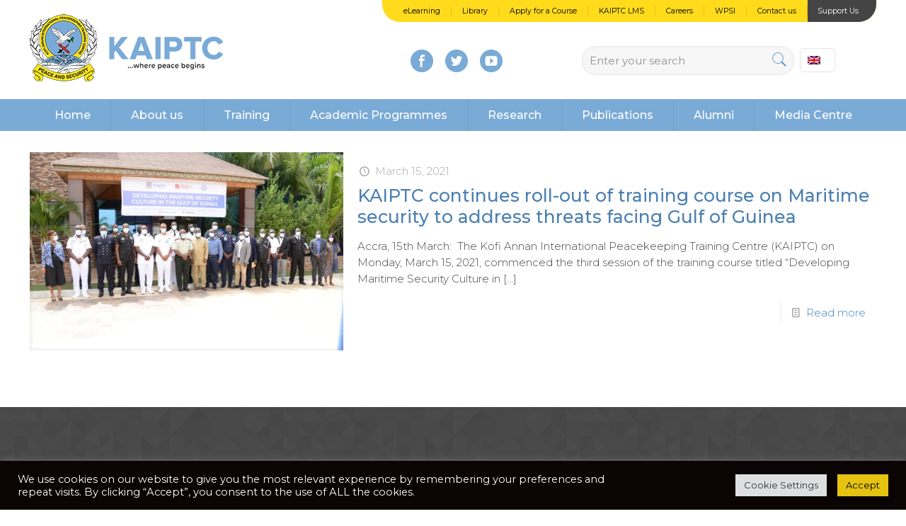

--- FILE ---
content_type: text/html; charset=utf-8
request_url: https://www.google.com/recaptcha/api2/anchor?ar=1&k=6LckFA4rAAAAAGzyZdNeLZu3midi28QCUtQ8jJdj&co=aHR0cHM6Ly93d3cua2FpcHRjLm9yZzo0NDM.&hl=en&v=PoyoqOPhxBO7pBk68S4YbpHZ&theme=light&size=normal&anchor-ms=20000&execute-ms=30000&cb=a0p40p597wis
body_size: 49496
content:
<!DOCTYPE HTML><html dir="ltr" lang="en"><head><meta http-equiv="Content-Type" content="text/html; charset=UTF-8">
<meta http-equiv="X-UA-Compatible" content="IE=edge">
<title>reCAPTCHA</title>
<style type="text/css">
/* cyrillic-ext */
@font-face {
  font-family: 'Roboto';
  font-style: normal;
  font-weight: 400;
  font-stretch: 100%;
  src: url(//fonts.gstatic.com/s/roboto/v48/KFO7CnqEu92Fr1ME7kSn66aGLdTylUAMa3GUBHMdazTgWw.woff2) format('woff2');
  unicode-range: U+0460-052F, U+1C80-1C8A, U+20B4, U+2DE0-2DFF, U+A640-A69F, U+FE2E-FE2F;
}
/* cyrillic */
@font-face {
  font-family: 'Roboto';
  font-style: normal;
  font-weight: 400;
  font-stretch: 100%;
  src: url(//fonts.gstatic.com/s/roboto/v48/KFO7CnqEu92Fr1ME7kSn66aGLdTylUAMa3iUBHMdazTgWw.woff2) format('woff2');
  unicode-range: U+0301, U+0400-045F, U+0490-0491, U+04B0-04B1, U+2116;
}
/* greek-ext */
@font-face {
  font-family: 'Roboto';
  font-style: normal;
  font-weight: 400;
  font-stretch: 100%;
  src: url(//fonts.gstatic.com/s/roboto/v48/KFO7CnqEu92Fr1ME7kSn66aGLdTylUAMa3CUBHMdazTgWw.woff2) format('woff2');
  unicode-range: U+1F00-1FFF;
}
/* greek */
@font-face {
  font-family: 'Roboto';
  font-style: normal;
  font-weight: 400;
  font-stretch: 100%;
  src: url(//fonts.gstatic.com/s/roboto/v48/KFO7CnqEu92Fr1ME7kSn66aGLdTylUAMa3-UBHMdazTgWw.woff2) format('woff2');
  unicode-range: U+0370-0377, U+037A-037F, U+0384-038A, U+038C, U+038E-03A1, U+03A3-03FF;
}
/* math */
@font-face {
  font-family: 'Roboto';
  font-style: normal;
  font-weight: 400;
  font-stretch: 100%;
  src: url(//fonts.gstatic.com/s/roboto/v48/KFO7CnqEu92Fr1ME7kSn66aGLdTylUAMawCUBHMdazTgWw.woff2) format('woff2');
  unicode-range: U+0302-0303, U+0305, U+0307-0308, U+0310, U+0312, U+0315, U+031A, U+0326-0327, U+032C, U+032F-0330, U+0332-0333, U+0338, U+033A, U+0346, U+034D, U+0391-03A1, U+03A3-03A9, U+03B1-03C9, U+03D1, U+03D5-03D6, U+03F0-03F1, U+03F4-03F5, U+2016-2017, U+2034-2038, U+203C, U+2040, U+2043, U+2047, U+2050, U+2057, U+205F, U+2070-2071, U+2074-208E, U+2090-209C, U+20D0-20DC, U+20E1, U+20E5-20EF, U+2100-2112, U+2114-2115, U+2117-2121, U+2123-214F, U+2190, U+2192, U+2194-21AE, U+21B0-21E5, U+21F1-21F2, U+21F4-2211, U+2213-2214, U+2216-22FF, U+2308-230B, U+2310, U+2319, U+231C-2321, U+2336-237A, U+237C, U+2395, U+239B-23B7, U+23D0, U+23DC-23E1, U+2474-2475, U+25AF, U+25B3, U+25B7, U+25BD, U+25C1, U+25CA, U+25CC, U+25FB, U+266D-266F, U+27C0-27FF, U+2900-2AFF, U+2B0E-2B11, U+2B30-2B4C, U+2BFE, U+3030, U+FF5B, U+FF5D, U+1D400-1D7FF, U+1EE00-1EEFF;
}
/* symbols */
@font-face {
  font-family: 'Roboto';
  font-style: normal;
  font-weight: 400;
  font-stretch: 100%;
  src: url(//fonts.gstatic.com/s/roboto/v48/KFO7CnqEu92Fr1ME7kSn66aGLdTylUAMaxKUBHMdazTgWw.woff2) format('woff2');
  unicode-range: U+0001-000C, U+000E-001F, U+007F-009F, U+20DD-20E0, U+20E2-20E4, U+2150-218F, U+2190, U+2192, U+2194-2199, U+21AF, U+21E6-21F0, U+21F3, U+2218-2219, U+2299, U+22C4-22C6, U+2300-243F, U+2440-244A, U+2460-24FF, U+25A0-27BF, U+2800-28FF, U+2921-2922, U+2981, U+29BF, U+29EB, U+2B00-2BFF, U+4DC0-4DFF, U+FFF9-FFFB, U+10140-1018E, U+10190-1019C, U+101A0, U+101D0-101FD, U+102E0-102FB, U+10E60-10E7E, U+1D2C0-1D2D3, U+1D2E0-1D37F, U+1F000-1F0FF, U+1F100-1F1AD, U+1F1E6-1F1FF, U+1F30D-1F30F, U+1F315, U+1F31C, U+1F31E, U+1F320-1F32C, U+1F336, U+1F378, U+1F37D, U+1F382, U+1F393-1F39F, U+1F3A7-1F3A8, U+1F3AC-1F3AF, U+1F3C2, U+1F3C4-1F3C6, U+1F3CA-1F3CE, U+1F3D4-1F3E0, U+1F3ED, U+1F3F1-1F3F3, U+1F3F5-1F3F7, U+1F408, U+1F415, U+1F41F, U+1F426, U+1F43F, U+1F441-1F442, U+1F444, U+1F446-1F449, U+1F44C-1F44E, U+1F453, U+1F46A, U+1F47D, U+1F4A3, U+1F4B0, U+1F4B3, U+1F4B9, U+1F4BB, U+1F4BF, U+1F4C8-1F4CB, U+1F4D6, U+1F4DA, U+1F4DF, U+1F4E3-1F4E6, U+1F4EA-1F4ED, U+1F4F7, U+1F4F9-1F4FB, U+1F4FD-1F4FE, U+1F503, U+1F507-1F50B, U+1F50D, U+1F512-1F513, U+1F53E-1F54A, U+1F54F-1F5FA, U+1F610, U+1F650-1F67F, U+1F687, U+1F68D, U+1F691, U+1F694, U+1F698, U+1F6AD, U+1F6B2, U+1F6B9-1F6BA, U+1F6BC, U+1F6C6-1F6CF, U+1F6D3-1F6D7, U+1F6E0-1F6EA, U+1F6F0-1F6F3, U+1F6F7-1F6FC, U+1F700-1F7FF, U+1F800-1F80B, U+1F810-1F847, U+1F850-1F859, U+1F860-1F887, U+1F890-1F8AD, U+1F8B0-1F8BB, U+1F8C0-1F8C1, U+1F900-1F90B, U+1F93B, U+1F946, U+1F984, U+1F996, U+1F9E9, U+1FA00-1FA6F, U+1FA70-1FA7C, U+1FA80-1FA89, U+1FA8F-1FAC6, U+1FACE-1FADC, U+1FADF-1FAE9, U+1FAF0-1FAF8, U+1FB00-1FBFF;
}
/* vietnamese */
@font-face {
  font-family: 'Roboto';
  font-style: normal;
  font-weight: 400;
  font-stretch: 100%;
  src: url(//fonts.gstatic.com/s/roboto/v48/KFO7CnqEu92Fr1ME7kSn66aGLdTylUAMa3OUBHMdazTgWw.woff2) format('woff2');
  unicode-range: U+0102-0103, U+0110-0111, U+0128-0129, U+0168-0169, U+01A0-01A1, U+01AF-01B0, U+0300-0301, U+0303-0304, U+0308-0309, U+0323, U+0329, U+1EA0-1EF9, U+20AB;
}
/* latin-ext */
@font-face {
  font-family: 'Roboto';
  font-style: normal;
  font-weight: 400;
  font-stretch: 100%;
  src: url(//fonts.gstatic.com/s/roboto/v48/KFO7CnqEu92Fr1ME7kSn66aGLdTylUAMa3KUBHMdazTgWw.woff2) format('woff2');
  unicode-range: U+0100-02BA, U+02BD-02C5, U+02C7-02CC, U+02CE-02D7, U+02DD-02FF, U+0304, U+0308, U+0329, U+1D00-1DBF, U+1E00-1E9F, U+1EF2-1EFF, U+2020, U+20A0-20AB, U+20AD-20C0, U+2113, U+2C60-2C7F, U+A720-A7FF;
}
/* latin */
@font-face {
  font-family: 'Roboto';
  font-style: normal;
  font-weight: 400;
  font-stretch: 100%;
  src: url(//fonts.gstatic.com/s/roboto/v48/KFO7CnqEu92Fr1ME7kSn66aGLdTylUAMa3yUBHMdazQ.woff2) format('woff2');
  unicode-range: U+0000-00FF, U+0131, U+0152-0153, U+02BB-02BC, U+02C6, U+02DA, U+02DC, U+0304, U+0308, U+0329, U+2000-206F, U+20AC, U+2122, U+2191, U+2193, U+2212, U+2215, U+FEFF, U+FFFD;
}
/* cyrillic-ext */
@font-face {
  font-family: 'Roboto';
  font-style: normal;
  font-weight: 500;
  font-stretch: 100%;
  src: url(//fonts.gstatic.com/s/roboto/v48/KFO7CnqEu92Fr1ME7kSn66aGLdTylUAMa3GUBHMdazTgWw.woff2) format('woff2');
  unicode-range: U+0460-052F, U+1C80-1C8A, U+20B4, U+2DE0-2DFF, U+A640-A69F, U+FE2E-FE2F;
}
/* cyrillic */
@font-face {
  font-family: 'Roboto';
  font-style: normal;
  font-weight: 500;
  font-stretch: 100%;
  src: url(//fonts.gstatic.com/s/roboto/v48/KFO7CnqEu92Fr1ME7kSn66aGLdTylUAMa3iUBHMdazTgWw.woff2) format('woff2');
  unicode-range: U+0301, U+0400-045F, U+0490-0491, U+04B0-04B1, U+2116;
}
/* greek-ext */
@font-face {
  font-family: 'Roboto';
  font-style: normal;
  font-weight: 500;
  font-stretch: 100%;
  src: url(//fonts.gstatic.com/s/roboto/v48/KFO7CnqEu92Fr1ME7kSn66aGLdTylUAMa3CUBHMdazTgWw.woff2) format('woff2');
  unicode-range: U+1F00-1FFF;
}
/* greek */
@font-face {
  font-family: 'Roboto';
  font-style: normal;
  font-weight: 500;
  font-stretch: 100%;
  src: url(//fonts.gstatic.com/s/roboto/v48/KFO7CnqEu92Fr1ME7kSn66aGLdTylUAMa3-UBHMdazTgWw.woff2) format('woff2');
  unicode-range: U+0370-0377, U+037A-037F, U+0384-038A, U+038C, U+038E-03A1, U+03A3-03FF;
}
/* math */
@font-face {
  font-family: 'Roboto';
  font-style: normal;
  font-weight: 500;
  font-stretch: 100%;
  src: url(//fonts.gstatic.com/s/roboto/v48/KFO7CnqEu92Fr1ME7kSn66aGLdTylUAMawCUBHMdazTgWw.woff2) format('woff2');
  unicode-range: U+0302-0303, U+0305, U+0307-0308, U+0310, U+0312, U+0315, U+031A, U+0326-0327, U+032C, U+032F-0330, U+0332-0333, U+0338, U+033A, U+0346, U+034D, U+0391-03A1, U+03A3-03A9, U+03B1-03C9, U+03D1, U+03D5-03D6, U+03F0-03F1, U+03F4-03F5, U+2016-2017, U+2034-2038, U+203C, U+2040, U+2043, U+2047, U+2050, U+2057, U+205F, U+2070-2071, U+2074-208E, U+2090-209C, U+20D0-20DC, U+20E1, U+20E5-20EF, U+2100-2112, U+2114-2115, U+2117-2121, U+2123-214F, U+2190, U+2192, U+2194-21AE, U+21B0-21E5, U+21F1-21F2, U+21F4-2211, U+2213-2214, U+2216-22FF, U+2308-230B, U+2310, U+2319, U+231C-2321, U+2336-237A, U+237C, U+2395, U+239B-23B7, U+23D0, U+23DC-23E1, U+2474-2475, U+25AF, U+25B3, U+25B7, U+25BD, U+25C1, U+25CA, U+25CC, U+25FB, U+266D-266F, U+27C0-27FF, U+2900-2AFF, U+2B0E-2B11, U+2B30-2B4C, U+2BFE, U+3030, U+FF5B, U+FF5D, U+1D400-1D7FF, U+1EE00-1EEFF;
}
/* symbols */
@font-face {
  font-family: 'Roboto';
  font-style: normal;
  font-weight: 500;
  font-stretch: 100%;
  src: url(//fonts.gstatic.com/s/roboto/v48/KFO7CnqEu92Fr1ME7kSn66aGLdTylUAMaxKUBHMdazTgWw.woff2) format('woff2');
  unicode-range: U+0001-000C, U+000E-001F, U+007F-009F, U+20DD-20E0, U+20E2-20E4, U+2150-218F, U+2190, U+2192, U+2194-2199, U+21AF, U+21E6-21F0, U+21F3, U+2218-2219, U+2299, U+22C4-22C6, U+2300-243F, U+2440-244A, U+2460-24FF, U+25A0-27BF, U+2800-28FF, U+2921-2922, U+2981, U+29BF, U+29EB, U+2B00-2BFF, U+4DC0-4DFF, U+FFF9-FFFB, U+10140-1018E, U+10190-1019C, U+101A0, U+101D0-101FD, U+102E0-102FB, U+10E60-10E7E, U+1D2C0-1D2D3, U+1D2E0-1D37F, U+1F000-1F0FF, U+1F100-1F1AD, U+1F1E6-1F1FF, U+1F30D-1F30F, U+1F315, U+1F31C, U+1F31E, U+1F320-1F32C, U+1F336, U+1F378, U+1F37D, U+1F382, U+1F393-1F39F, U+1F3A7-1F3A8, U+1F3AC-1F3AF, U+1F3C2, U+1F3C4-1F3C6, U+1F3CA-1F3CE, U+1F3D4-1F3E0, U+1F3ED, U+1F3F1-1F3F3, U+1F3F5-1F3F7, U+1F408, U+1F415, U+1F41F, U+1F426, U+1F43F, U+1F441-1F442, U+1F444, U+1F446-1F449, U+1F44C-1F44E, U+1F453, U+1F46A, U+1F47D, U+1F4A3, U+1F4B0, U+1F4B3, U+1F4B9, U+1F4BB, U+1F4BF, U+1F4C8-1F4CB, U+1F4D6, U+1F4DA, U+1F4DF, U+1F4E3-1F4E6, U+1F4EA-1F4ED, U+1F4F7, U+1F4F9-1F4FB, U+1F4FD-1F4FE, U+1F503, U+1F507-1F50B, U+1F50D, U+1F512-1F513, U+1F53E-1F54A, U+1F54F-1F5FA, U+1F610, U+1F650-1F67F, U+1F687, U+1F68D, U+1F691, U+1F694, U+1F698, U+1F6AD, U+1F6B2, U+1F6B9-1F6BA, U+1F6BC, U+1F6C6-1F6CF, U+1F6D3-1F6D7, U+1F6E0-1F6EA, U+1F6F0-1F6F3, U+1F6F7-1F6FC, U+1F700-1F7FF, U+1F800-1F80B, U+1F810-1F847, U+1F850-1F859, U+1F860-1F887, U+1F890-1F8AD, U+1F8B0-1F8BB, U+1F8C0-1F8C1, U+1F900-1F90B, U+1F93B, U+1F946, U+1F984, U+1F996, U+1F9E9, U+1FA00-1FA6F, U+1FA70-1FA7C, U+1FA80-1FA89, U+1FA8F-1FAC6, U+1FACE-1FADC, U+1FADF-1FAE9, U+1FAF0-1FAF8, U+1FB00-1FBFF;
}
/* vietnamese */
@font-face {
  font-family: 'Roboto';
  font-style: normal;
  font-weight: 500;
  font-stretch: 100%;
  src: url(//fonts.gstatic.com/s/roboto/v48/KFO7CnqEu92Fr1ME7kSn66aGLdTylUAMa3OUBHMdazTgWw.woff2) format('woff2');
  unicode-range: U+0102-0103, U+0110-0111, U+0128-0129, U+0168-0169, U+01A0-01A1, U+01AF-01B0, U+0300-0301, U+0303-0304, U+0308-0309, U+0323, U+0329, U+1EA0-1EF9, U+20AB;
}
/* latin-ext */
@font-face {
  font-family: 'Roboto';
  font-style: normal;
  font-weight: 500;
  font-stretch: 100%;
  src: url(//fonts.gstatic.com/s/roboto/v48/KFO7CnqEu92Fr1ME7kSn66aGLdTylUAMa3KUBHMdazTgWw.woff2) format('woff2');
  unicode-range: U+0100-02BA, U+02BD-02C5, U+02C7-02CC, U+02CE-02D7, U+02DD-02FF, U+0304, U+0308, U+0329, U+1D00-1DBF, U+1E00-1E9F, U+1EF2-1EFF, U+2020, U+20A0-20AB, U+20AD-20C0, U+2113, U+2C60-2C7F, U+A720-A7FF;
}
/* latin */
@font-face {
  font-family: 'Roboto';
  font-style: normal;
  font-weight: 500;
  font-stretch: 100%;
  src: url(//fonts.gstatic.com/s/roboto/v48/KFO7CnqEu92Fr1ME7kSn66aGLdTylUAMa3yUBHMdazQ.woff2) format('woff2');
  unicode-range: U+0000-00FF, U+0131, U+0152-0153, U+02BB-02BC, U+02C6, U+02DA, U+02DC, U+0304, U+0308, U+0329, U+2000-206F, U+20AC, U+2122, U+2191, U+2193, U+2212, U+2215, U+FEFF, U+FFFD;
}
/* cyrillic-ext */
@font-face {
  font-family: 'Roboto';
  font-style: normal;
  font-weight: 900;
  font-stretch: 100%;
  src: url(//fonts.gstatic.com/s/roboto/v48/KFO7CnqEu92Fr1ME7kSn66aGLdTylUAMa3GUBHMdazTgWw.woff2) format('woff2');
  unicode-range: U+0460-052F, U+1C80-1C8A, U+20B4, U+2DE0-2DFF, U+A640-A69F, U+FE2E-FE2F;
}
/* cyrillic */
@font-face {
  font-family: 'Roboto';
  font-style: normal;
  font-weight: 900;
  font-stretch: 100%;
  src: url(//fonts.gstatic.com/s/roboto/v48/KFO7CnqEu92Fr1ME7kSn66aGLdTylUAMa3iUBHMdazTgWw.woff2) format('woff2');
  unicode-range: U+0301, U+0400-045F, U+0490-0491, U+04B0-04B1, U+2116;
}
/* greek-ext */
@font-face {
  font-family: 'Roboto';
  font-style: normal;
  font-weight: 900;
  font-stretch: 100%;
  src: url(//fonts.gstatic.com/s/roboto/v48/KFO7CnqEu92Fr1ME7kSn66aGLdTylUAMa3CUBHMdazTgWw.woff2) format('woff2');
  unicode-range: U+1F00-1FFF;
}
/* greek */
@font-face {
  font-family: 'Roboto';
  font-style: normal;
  font-weight: 900;
  font-stretch: 100%;
  src: url(//fonts.gstatic.com/s/roboto/v48/KFO7CnqEu92Fr1ME7kSn66aGLdTylUAMa3-UBHMdazTgWw.woff2) format('woff2');
  unicode-range: U+0370-0377, U+037A-037F, U+0384-038A, U+038C, U+038E-03A1, U+03A3-03FF;
}
/* math */
@font-face {
  font-family: 'Roboto';
  font-style: normal;
  font-weight: 900;
  font-stretch: 100%;
  src: url(//fonts.gstatic.com/s/roboto/v48/KFO7CnqEu92Fr1ME7kSn66aGLdTylUAMawCUBHMdazTgWw.woff2) format('woff2');
  unicode-range: U+0302-0303, U+0305, U+0307-0308, U+0310, U+0312, U+0315, U+031A, U+0326-0327, U+032C, U+032F-0330, U+0332-0333, U+0338, U+033A, U+0346, U+034D, U+0391-03A1, U+03A3-03A9, U+03B1-03C9, U+03D1, U+03D5-03D6, U+03F0-03F1, U+03F4-03F5, U+2016-2017, U+2034-2038, U+203C, U+2040, U+2043, U+2047, U+2050, U+2057, U+205F, U+2070-2071, U+2074-208E, U+2090-209C, U+20D0-20DC, U+20E1, U+20E5-20EF, U+2100-2112, U+2114-2115, U+2117-2121, U+2123-214F, U+2190, U+2192, U+2194-21AE, U+21B0-21E5, U+21F1-21F2, U+21F4-2211, U+2213-2214, U+2216-22FF, U+2308-230B, U+2310, U+2319, U+231C-2321, U+2336-237A, U+237C, U+2395, U+239B-23B7, U+23D0, U+23DC-23E1, U+2474-2475, U+25AF, U+25B3, U+25B7, U+25BD, U+25C1, U+25CA, U+25CC, U+25FB, U+266D-266F, U+27C0-27FF, U+2900-2AFF, U+2B0E-2B11, U+2B30-2B4C, U+2BFE, U+3030, U+FF5B, U+FF5D, U+1D400-1D7FF, U+1EE00-1EEFF;
}
/* symbols */
@font-face {
  font-family: 'Roboto';
  font-style: normal;
  font-weight: 900;
  font-stretch: 100%;
  src: url(//fonts.gstatic.com/s/roboto/v48/KFO7CnqEu92Fr1ME7kSn66aGLdTylUAMaxKUBHMdazTgWw.woff2) format('woff2');
  unicode-range: U+0001-000C, U+000E-001F, U+007F-009F, U+20DD-20E0, U+20E2-20E4, U+2150-218F, U+2190, U+2192, U+2194-2199, U+21AF, U+21E6-21F0, U+21F3, U+2218-2219, U+2299, U+22C4-22C6, U+2300-243F, U+2440-244A, U+2460-24FF, U+25A0-27BF, U+2800-28FF, U+2921-2922, U+2981, U+29BF, U+29EB, U+2B00-2BFF, U+4DC0-4DFF, U+FFF9-FFFB, U+10140-1018E, U+10190-1019C, U+101A0, U+101D0-101FD, U+102E0-102FB, U+10E60-10E7E, U+1D2C0-1D2D3, U+1D2E0-1D37F, U+1F000-1F0FF, U+1F100-1F1AD, U+1F1E6-1F1FF, U+1F30D-1F30F, U+1F315, U+1F31C, U+1F31E, U+1F320-1F32C, U+1F336, U+1F378, U+1F37D, U+1F382, U+1F393-1F39F, U+1F3A7-1F3A8, U+1F3AC-1F3AF, U+1F3C2, U+1F3C4-1F3C6, U+1F3CA-1F3CE, U+1F3D4-1F3E0, U+1F3ED, U+1F3F1-1F3F3, U+1F3F5-1F3F7, U+1F408, U+1F415, U+1F41F, U+1F426, U+1F43F, U+1F441-1F442, U+1F444, U+1F446-1F449, U+1F44C-1F44E, U+1F453, U+1F46A, U+1F47D, U+1F4A3, U+1F4B0, U+1F4B3, U+1F4B9, U+1F4BB, U+1F4BF, U+1F4C8-1F4CB, U+1F4D6, U+1F4DA, U+1F4DF, U+1F4E3-1F4E6, U+1F4EA-1F4ED, U+1F4F7, U+1F4F9-1F4FB, U+1F4FD-1F4FE, U+1F503, U+1F507-1F50B, U+1F50D, U+1F512-1F513, U+1F53E-1F54A, U+1F54F-1F5FA, U+1F610, U+1F650-1F67F, U+1F687, U+1F68D, U+1F691, U+1F694, U+1F698, U+1F6AD, U+1F6B2, U+1F6B9-1F6BA, U+1F6BC, U+1F6C6-1F6CF, U+1F6D3-1F6D7, U+1F6E0-1F6EA, U+1F6F0-1F6F3, U+1F6F7-1F6FC, U+1F700-1F7FF, U+1F800-1F80B, U+1F810-1F847, U+1F850-1F859, U+1F860-1F887, U+1F890-1F8AD, U+1F8B0-1F8BB, U+1F8C0-1F8C1, U+1F900-1F90B, U+1F93B, U+1F946, U+1F984, U+1F996, U+1F9E9, U+1FA00-1FA6F, U+1FA70-1FA7C, U+1FA80-1FA89, U+1FA8F-1FAC6, U+1FACE-1FADC, U+1FADF-1FAE9, U+1FAF0-1FAF8, U+1FB00-1FBFF;
}
/* vietnamese */
@font-face {
  font-family: 'Roboto';
  font-style: normal;
  font-weight: 900;
  font-stretch: 100%;
  src: url(//fonts.gstatic.com/s/roboto/v48/KFO7CnqEu92Fr1ME7kSn66aGLdTylUAMa3OUBHMdazTgWw.woff2) format('woff2');
  unicode-range: U+0102-0103, U+0110-0111, U+0128-0129, U+0168-0169, U+01A0-01A1, U+01AF-01B0, U+0300-0301, U+0303-0304, U+0308-0309, U+0323, U+0329, U+1EA0-1EF9, U+20AB;
}
/* latin-ext */
@font-face {
  font-family: 'Roboto';
  font-style: normal;
  font-weight: 900;
  font-stretch: 100%;
  src: url(//fonts.gstatic.com/s/roboto/v48/KFO7CnqEu92Fr1ME7kSn66aGLdTylUAMa3KUBHMdazTgWw.woff2) format('woff2');
  unicode-range: U+0100-02BA, U+02BD-02C5, U+02C7-02CC, U+02CE-02D7, U+02DD-02FF, U+0304, U+0308, U+0329, U+1D00-1DBF, U+1E00-1E9F, U+1EF2-1EFF, U+2020, U+20A0-20AB, U+20AD-20C0, U+2113, U+2C60-2C7F, U+A720-A7FF;
}
/* latin */
@font-face {
  font-family: 'Roboto';
  font-style: normal;
  font-weight: 900;
  font-stretch: 100%;
  src: url(//fonts.gstatic.com/s/roboto/v48/KFO7CnqEu92Fr1ME7kSn66aGLdTylUAMa3yUBHMdazQ.woff2) format('woff2');
  unicode-range: U+0000-00FF, U+0131, U+0152-0153, U+02BB-02BC, U+02C6, U+02DA, U+02DC, U+0304, U+0308, U+0329, U+2000-206F, U+20AC, U+2122, U+2191, U+2193, U+2212, U+2215, U+FEFF, U+FFFD;
}

</style>
<link rel="stylesheet" type="text/css" href="https://www.gstatic.com/recaptcha/releases/PoyoqOPhxBO7pBk68S4YbpHZ/styles__ltr.css">
<script nonce="xJ8IJYyeclTkE2-gBGqqeg" type="text/javascript">window['__recaptcha_api'] = 'https://www.google.com/recaptcha/api2/';</script>
<script type="text/javascript" src="https://www.gstatic.com/recaptcha/releases/PoyoqOPhxBO7pBk68S4YbpHZ/recaptcha__en.js" nonce="xJ8IJYyeclTkE2-gBGqqeg">
      
    </script></head>
<body><div id="rc-anchor-alert" class="rc-anchor-alert"></div>
<input type="hidden" id="recaptcha-token" value="[base64]">
<script type="text/javascript" nonce="xJ8IJYyeclTkE2-gBGqqeg">
      recaptcha.anchor.Main.init("[\x22ainput\x22,[\x22bgdata\x22,\x22\x22,\[base64]/[base64]/[base64]/ZyhXLGgpOnEoW04sMjEsbF0sVywwKSxoKSxmYWxzZSxmYWxzZSl9Y2F0Y2goayl7RygzNTgsVyk/[base64]/[base64]/[base64]/[base64]/[base64]/[base64]/[base64]/bmV3IEJbT10oRFswXSk6dz09Mj9uZXcgQltPXShEWzBdLERbMV0pOnc9PTM/bmV3IEJbT10oRFswXSxEWzFdLERbMl0pOnc9PTQ/[base64]/[base64]/[base64]/[base64]/[base64]\\u003d\x22,\[base64]\\u003d\x22,\[base64]/Do8OXwrwSRRLDhhwUIcOwSsOSw78TwrrCnsObK8ORw7PDq2bDsSnColbCtHvDvsKSBErDqQpnDmrChsOnwp7Dh8Klwq/ClsOnwprDkCBHeCxqwrHDrxlOY2oSC0spUsOpwpbClREtwp/Dnz1QwrBHRMKYDsOrwqXCnsOpRgnDhMKXEVI+wofDicOHbAkFw49AWcOqwp3DisO5wqc7w5tRw5/Cl8K3CsO0K2kYLcOkwrYzwrDCucKbTMOXwrfDjFbDtsK7RsKyUcK0w5Nhw4XDhRBQw5LDnsO0w4fDklHCjMOndsK6OFVUMxcVZxNQw7Foc8KpGsO2w4DCnsOBw7PDqxHDhMKuAlnCoELCtsOxwrR0GwMKwr10w5Fow43CscOdw5DDu8KZR8OyE3UWw7IQwrZswo4Nw7/Di8OhbRzCkMK3fmnCqBzDswrDpsOlwqLCsMOie8KyR8O6w68pP8OHMcKAw4MmVGbDo1XDpcOjw53DoGICN8Kaw7wGQ0I5XzMlw5vCq1jCn1gwPnzDk0LCj8KOw7HDhcOGw6HCi3hlwrXDmkHDocOuw57DvnVMw7VYIsOZw7LCl0kNwo/DtMKKw5JzwofDrlDDpk3DuGPCsMOfwo/[base64]/[base64]/wrbDgMKqDsOVw5TDty9JMMKHYMKBwqXDjH4Xf2nChyJHPsKmFsK7w5JTJkDCr8OhDwZWXx1sQT1HTsKxMWXDv2/DtFgKwp/[base64]/Crlx4bsOXJU7DphdvA8OORsOAwrxuOMOcfMOySsOHw6sOfiU4URbChmDCpTPCnF1lIUzDj8KUwpvDhcOBBi3CshbCg8O+w5nDjhLDscO+w71ZSy3CtllONnTClMKmX0xJw5TCs8KOXGtuZ8KSYkTDt8Kzb0fDmcK2w7RWDGl1AcOkBcK/Khd3AVDDtm7CvA80w73DosKkwoFsTwjCrUZ8P8Kzw7zCnRnCjVvCoMKoXsKiwpAfNsKUFVl9w5lMMcOuEhtJwpPDsUYhVl50w4nCpFIqwooTw7M+UXg0fMKKw5dAwp5OfcKjw7wfHsKuLsKWHj/DhMOqTBxKw4rCo8OtUhAoCx7Dj8Obw6pVAxorw7Q7wozDuMKNXsOSw4UZw6fDp1jDl8KpwrLDvcKgW8Kae8K5wpLCmcK6ZsKeN8KYwrbDsWPDoDzCphF3NXHCusOUwq/DqWnCuMOXwpUBwrfCm08ow6LDljE+RsKDdV/DjWTDkn7DsWfCtsO5w5UGHsO2VMOAHsO2JcKBwo7DkcK3w7x0wotIw5B/CVPCnG/DmMKrVcOSw5sBw4zDp0/DrsKcAW1pPcOJN8KRBUfChsO6Hx0qH8O9wrFwHHLDg0h5w54xXcKLEFIEw6rDl1/[base64]/[base64]/ClD7Do1/DncKFwpg/[base64]/DmcK8THxUSDcBwqHDkR/CpkXCkk/DgcKKFcK9wrHDqGjDv8ODZDjDnwQsw6U5RsO9woLDn8ObUMOuwqDCocKxPHvCmHzClxPCoSvDqQYqw60FScOmX8K/w4s7T8KtwpjCj8Kbw5wVJHnDvsOUOE1YJ8OObsOgVSvCjDfChsOPw5U+NkbChT1hwog5EsOscmJSwrXCtcKTCMKqwrTCp1tYE8KIDVwzTsKbXhXDq8KfaFTDlcK9wqtZNsKqw6/DtcO8MHgSeD7DhlcXQMKfahfChcOWwqTCkcOVLcKywpdPUsOIcsKlWjAPHgXCrzsaw5UEwqTDpcOjLMOka8OMf3wueQHDpRkCwrDDunbDtz1wTH8ww7ZVaMKgw5NzWR7Ch8O8R8KlCcOtb8KOSFdwZA/DnXDDocOhJcK1IMOWw6vCv03CscONWXM2I0nCgcKQJwkXZDs1EcKpw6/DlT/CsxfDhz12wqsPwrjDnCHCuSgHVcOpw7HCtGvDk8KAdx3CmDtGwprDq8Oxwqlhwp8YWsOJwonDvcOtCl1PdBnDjyFTwrQwwppBH8KbwpDCtMO0wqEuw4ECZz4FcU7CvMK1ABzCmMK/bsKcUQTCoMKRw4rDqsOHO8OSwochZQxRwonDmsOdD1PCisKiw4LCksOywoQMIsKNZlwwJkNROsOOb8K3N8OVVgjCsC/[base64]/fsKLdglZMsKrDB1Aw5dTM8OIDAwWU8KMwoZWHcKXQQ7Cl0pHw4ZHwqDCjsOMwpLChSjCqsKdG8OiwqbCt8KrJS3CqcKjw5vCp0TCmiYWwo/Di1wJw5FRPDrCq8KEwrPDumXCt0zCjcKWwohhw6ATw6sYwr8twp7DlxECD8OQd8Oow6LCo3tAw5l6wpkHGMK6wq3CnCHDhMKtNMKkIMORw4DDkX/DliR6wo/[base64]/wqbDgC8hw5gKOMOTZFoACS7DmsOJOSHCuMOGw6V2woByw6nCicOfw7ktLcOww6ADSQ7DnsKzw7ExwqgLSsOlwrNxLMKZwp/Crn/Dom7CsMONwqtneWsIw6ViG8KUbH5Hwrk3HsKxwqbCuWd7H8KracKQIcKBOsO6Ki7DulbDpcKKecKvLmpyw7hfOifDi8KGwpscfsOFOsKMw4LDniTDuDPDpB0fLcKWBcKewpjDjX/ClwRdTSjDpjAQw41pwqpNw4bCsl7DscOjMxrDvcOAwqlZHcK0wojDjGbCv8KWwo0Fw5dVQsKhI8OFPMK9YsKXI8O/aUPCmUnCn8Ogw7LDpjjCmDoxw59UOl3DtMK0w4nDvsO6X33DgB7DocKRw6bDgVFIWsKow41Qw57DhiTDp8KLwrhJw68/[base64]/[base64]/CpsKYwrdqOEDDlD/Cp1XCtwptEBfCtTfCjcK9KsO5wqw/bz0dw5drPHnDkwRhRHwGfUI2WBUUw6QUw5BswolZC8KzV8OMeRrDtwhcHnfCqcOMwoPCjsOJwqNDK8OtPX/DqH/Dp05Iwp0MecOtdgNVw6lCwrvDkMO6wpwQUBI3w50zHlzDvcKABCgxQwp7Qgw+FCguw6JRwqbDtFUqw6wkwpwcwoMewqUXwpxlw7xpw5HDilfCvkJLwqnCmGFFUC4Gdyc1wrFQbFAdTjTCssObw4fCkmDDjljCkzjCo0FrAkV5JsO5wr/DiGcdRcOcw7towoXDoMOFw65Pwr5DE8O/R8KoLnPCr8KFw5JpKsKPwoFdwr/ChzLDssOrfBDCnVxwUFTCocOnPMKYw4cMw5DDhMOcw4nCusKcHMOJwrx3w7HCuT/DtcOwwo/DmsK8woBjwoVNTy5XwrNzdcK1LMOXw7g7w4jDr8KJw4ArOibCmsOtw4XCrBnDvsKmHMOMw5bClcKtw4LDmsK5w6DCnxkbPmcKAcOod3bDpDbCmFAERQBlU8Oaw7jDvcK5YcKSw60wEcKrRsKiwqQPwpMvYsKpw6U2wpzCvnwNWzkwwqPCtGzDlcKBF1HCosKKwpE2wq/CqS3DnzBlw4gVKsK9wqBlwrEnMmPCtsKCw6ttwprDoinCiFZVAnfDhMONBSt1wo8LwoVUVWLDmy7DqsKLw5N8w7bDmGAyw6szwqAZFnjCi8KcwqZbwqUew5F8w6ljw6pQwrQcNyE4wrzCpwPDlMKmwpvDoWwWHcKuwovCn8KrP18ZEijCqsK8ZC/DtMOIbcOswozChh5lWcKGwrgiIMOQw5dFf8KSCMKCfkh5wqXDqcOWwofClwIzwoEGw6LCrRDCr8KYdQoywpJrw5UVJB/DtsOBTGbCs2kgwpBUw5Ejb8O/ER8xwpTDssKpMMK+wpZzw747KwQIQzTDoXkzBMKsSzvDhcOtJsKGCk43AsKfPcOIw4LDrgvDt8OSw6QDw5ZNDER/[base64]/wr/[base64]/DtcKEKMOuw7LCpgRhKMOCZk3DoXTCgEIew7UqTMOvfsOPwrrCjmLDoQopVsOpwrA4X8OFw6jCvsKwwp1mb00iwpfCiMOqcQtqZh3CjDIjXcOaV8KgPEUXw4LDnx7DkcKKWMOHY8K7F8O5ScKYKcOOwrF5wpl5LDDClQsVHH/DkHvDoDFSwq0sInNmUzFZPhHDocOOYsOrA8KMwoPDoCDCpRXCqMOEwobDt0NKw4rCicK/w4kFe8K5S8OmwqnCnAPCoCrDoDBVQcKJcAjCuhRORMKCw680w5xgS8KMbDM4w5/CuTpsYQRAw5bDhsKDFS7Ch8OfwqDDu8O/w4tMFVc+w4/CosKjwoIDC8KCwr3DssKKccO4w4LDpMKTwoXCimcIBsKiwqBXw4ZqH8KUw5rCvMKMHHHDhMOJQn7Ci8KDGW3CjsKywo7DsVTDmCjCv8OQwphKw7jCvcO7KHjDmQXCjHnDjsOVwrDDnQvDhmwRwqQUH8OiG8OWwr/[base64]/Cs0kGwqEwwojDkHdOcm7DiF7CpsK0w7Nnw4xqGMKyw7PDoXrDo8OxwptCw5vDp8K8w7TCuArDsMKvw4c2YMOGTB3ChsOnw4YkbEJVw6gDUMO7woTCmSHDo8KJw7jCgB7Cm8O6bnHCtW/[base64]/wqFeK8OODFFbw5F1wrnCu8K1w7REDSk2w5/DjMKkL8OtwrHDkcOow4lSwp42NTVpIh/DgMKGaUjDv8OHwq7CpHnCpR/CiMKOLcKmwpR/w7bCmlBTYh02wqzDsBDDnsOzwqDDkUwxw6oTw7ddMcOqwozDuMKELMKiwpN4w6xzw58PYmh7GVLCoW/Dn3DDhcOQMsKMAQMkw7w0NsOAVyMGw7nDv8K4eGzDrcKnAHwBbsKkV8OWGGTDgEAMw61BM3zDiSsSOWzCp8K8NMOewp/CgX8hwoYyw4NIwqzDhT4FwpvDtsOqw759w5zDlMKfw64NcsOpwq7DgxUUSsKHNMOFIQ0aw71BCgnDlcKnZMKPw5Y9UMKnWlHDtEjCo8KYwo7CnMK/wr19IcKtX8O7wrfDtMKaw7tFw57DpEnCisKswr0fEiZNDyEIwofCrcOZasOCBsKpEBrCuAjCrcKlw50NwqomDsOLWBB9w4HCu8KlX3IcKn7Ck8KoS1vDiVESa8OQFMOeZFp6wqzDt8Otwo/[base64]/DoXjCp8KRwo1pCMOHw4XDiBHCv8OkEAHDuVYLVD9NUsK8NMKyQiLDoilFw5AjCCrDlcKiw7PClsOEA14Bwp3DmxFXRw/Co8OnwoDCscOZwprDpMKqw7/DmsO9woRYbivClcKKKnYAWsK/w5Y6w6DChMOfw6DDgBXDk8KywrLDoMKKwpsrOcOfA1XCjMKZUsKtHsKEw5TDuEluwp8Ow4AsRsKwVAjDscK0wr/CpmXDtMKOwpvCksOBFTJxw4DCpMKewq3Dknt+w5Bec8KAw7sBOMKRwqpUwrZ/e2ZZW3zDnzl/SlVLw69OwpnDvsKiwqnDnRBDwrNlwqIeIHZ3wofDisOOBsOhccKvKsKdSm1Fw5d4w4/Cg0DDnz/[base64]/CgsO1IlrDlcKCRFbDgyZ2wqrCm3d6wpbCqStNCh/DhMOgcmVaYSdNw4zDslxIVzc4wr4Sa8KGwqgjbcKBwr0Hw48aVsOlwozDm3ZGwoLDiG3DmcO1VHjCvcOldMOLG8OAwo3Ds8KOeGIVwoHCnAZOQMOUwqsJaz3DtBAdw5pIPHgTwqDCg2kFwrPDqsOoasKFwrHCqhHDpUkDw5/DvyxvVitdA2zDmTxiV8ONfQfCiMO5wohURzBswrVYw7oVEArDu8KMekBgBkQkwo3Cu8OSETnCgH/[base64]/[base64]/wqt4YcKuw45CwqDCjsORw6rDq8Kqwr/CuHvDqwPCp03DgcO4W8KYbsOuKcOSwpfDn8KVF3vCsFtvwpYMwqk2w5zCt8KiwqF/wp7CrnY2fmEgwr0/w4rDvQXCu1lMwrvCpiUoK17DiHpZwrHClw3DlcO3Ym5hE8Klw4PChMKVw4coHcKsw5PCkwjCnyTDhV43wqdUaVkEw7Zrwqg2w5EuFMOuWjTDiMODeDPDjlXCmi/DksKeSA0dw7fDh8OOexzDscKzW8KfwpondsO/w40oQTtTAggqwqPCksOHWcK9w4PDvcO+Q8OHw5QOC8O+D0DChULDtC/CoMKgwpfDgig0woUDMcKkMsKCOMK4A8Ohd3HDj8KGwpAwcU3Csgs/w7jCnhMgwqtJWmh+w78sw5tewqrCr8KfbsKMdypNw54rCcOgwqrCicOmZnrDrj5NwqM+wpzDpMONLS/Dv8K5VwXDpcKCwrDDtcK/w7XCssKEcMOIA3HDqsK+KcKVwrU+eD/DlsOTwpQ9SMKkwoTDm0QGRMOgWcK9wr/CtMK2GiDCrsOpJcKkw7fDoyvCphfDmcO8OCw8w7TDlcO/ZhMVw6JNwo0DCsOYwopjL8KCw4bDtmjCjDA2QsOZwr7DsXwUw4PChHxHw417wrMpw4YodVTDv0XDgnfCgMO/[base64]/Ch8OqMjjCsMKYCMO0wpFHIwsbXMOzwpZ/Y8Oewo7CvDLDo8KLRRbDvmrDuMKeLcKjw6HDhMKKw68Hw4cvwqkqw5AlwpjDi0tqw5rDncOzQ059w6FswqhIw44bw40mQcKGwo7CvwJ0ScKIZMO/w5zDjMORGyXCuAHDg8O0RcKyWmvDp8Onw4vDuMKDRTzDjhwMwqJtwpDCg1d+w48rXS3CiMKYIMOTw5nCkCZ1w7slHzXDlRvCtghYGcOiFjbDqhXDshPDicKNe8KKW2bDscKXNAoVL8Kqck/CsMKefsOlcMO7wqRFaV/Cl8KoKMO3PMOhwoHDjMKKwqnDlGzCqF0VY8K3Y3vDncKDwqMVw5DDtcKdwqfDpQEAw4I+wpLCqUfDpjpVHgxuPMO4w73DusO/L8K0YsKvasOTSSJeWT9nHcOvwoRqQXvDksKhwrnCoXQEw6nCoXl1d8O/VxLCj8KWw7LDv8OiXCRjCsKrdHrCsxRvw4HCnMKWHcOQw5PDjzjCuxPDuXbDkgLDqcOFw7PDpsKFw7shwrvCjWHDjsK8CCxaw5Emw57Dl8OEwq3DlsOcwqZqwrvCrMKjDkzCljjDiWJ5DMOqV8OUA3pmGCDDrnInw5EIwqrDv2gNwow/w5M7FxPDssOywqTDmMOTRcK4H8OOdlTDrVXDhHTCocKVD33CncKWTG8HwpjCjjfCvsKDwqbDr2nCpBklwql+SsO9b1k5wpsGJ3XCisOlwrlDw40/enLDklh+woktwpjDtjbDiMKpw55KdR3DqSDDucKiEsKBw6l3w78TY8OHw6HDgHLDmQbDscO6T8Osc37DszcpKsORFgI8w57Ct8OZeADDtMOUw7toRWjDhcK5w7zDicOQwpROWHjCjg7DgsKFYjpAOcO2McKDw5DCj8KcGXkjwq5Dw67DmcOIMcKaWMKiw6gCRhzDv0w/cMOJw6FPw6XDmcOBZ8KUwp/[base64]/PjzCn2LDgidQwqxLw5LCjcKJQsOsJioawpzCs8OqEShrwqZIw5wrfTbDm8KEw58YZ8OewoHCihRAMMOZwpDDlUlPwoBtEsONcETCiW7Ct8KVw4IZw5/CsMKiwqnClcK+dVjDosK7wpouZ8Oow6PDm1gpwqUaEz4iw5Z8wqnDgcKxRAc+w4REwqrDjcOeMcKew5dgw6MSBcKfw78/w4bDlUBBez1nwpZkw4HDoMOlw7DCq31rw7Yrw6rDihbDgsOlwpxDEcOpMWXCjlUYL3nDisKGfcK3w59FAU3Djz1JTsKew4PDv8Knwq7CucOEw7/[base64]/CvMKDw4fCpjgkEsOKw57DswvCg1DCi8K8DWbDuzTCnMOTTTfClAc2R8K+w5fDnihuK1HCnMKLw6ImV1Qyw5jDmhfDlB13J3NTw6XCiiw8RmVjMTPCvFwBw5nDo1LChgPDncKlwoDDpXY+wrVBYsOtw73Co8K3wpLChWQKw7N8wovDosKFW0Alwo/DrMOWw5rCm0bCrsOCIxhUwpdlZyM+w6vDog82w45ZwoMEe8K3WQo8w7J6I8Obw7grc8KxwrjDlcOWwotQw7DCjsOSYsK0w6fDucKIE8OOVcOUw7AQwoPClxlmSE/[base64]/DlEJRwrLCq0pkdcOYwow5R0nDjMK6WH/CssO3VsKPDMOPH8K1e1XCocO8wpnDi8K0w4DCvSViw65qw71vwpoJacKTwqBtDjbCl8KLP0HDuS0lFlodbQvDucOUw73Cu8O4woXDtFXDhEhwPD/Cnml0CcK1w7nDksOBwqPDmMOUGsOsazHDn8Khw7Y8w4ZrIMO/TcKDYcK6wrxZJilETcKmYMOzw6/CuDJPYljDpcOfNjQ2W8KzXcOlFgV5OsKFwrh/[base64]/DnsKqwo05EXnDjjHCsMO3ISXCicO3woAKbMOlwojCmmM1w4kTw6TCi8Opw7ddwpRleArCthB9wpB4wo7DhcKGWEHDnjA+Bh7CtsKxwp4sw6DDggXDm8Oow7XCmsKgKUAfwqtEw6MOPcO7V8KSw4PCuMOvwpXCo8OWw6okT1/CkldXKXJiw499YsK5w7NWwqJuwoLDocK2RsKZBD7CtnbDhF/[base64]/wo1Cwoc+eMOTwo/DkD9nwq48QHJXwqoSwo9OBMKBNMOAw4DDl8KZw7NUw4PCscOzwrHDgMO8TDLDjzrDtAsjXB1QJmvCncOlcMKEfMKuAMOAFcO2e8OYNMOyw5zDsgYhVsKzR08kw5zCtzfCgsOtwrHCljPDj0s/w44dwpfCuUsqwrbCvMKBwpvDhk3DvUzDlRLCmGcaw5DCgGgiL8O8AirCl8OIJMKewqzCgB47BsKkHkjDuH/CsUFlw4REw7HDsi7DiHjCrHbCiBAnbMOPEcKFL8OOcFDDrcOLwp1tw5jDjcOdwrPCoMOSwp/CjMOmwrbDjcKsw44taQ1XYi3DvcKIMk0vw58Pw6Apw4PCph/Cv8OQA3zCrwfCplPCjF10aC/CiQdzaT08wr0iw6YaVijDrcOIwqjDs8O2PDpew6xSEMKAw5tKwplwF8KKw57CnkIAw6YQwqXCozEwwoxfwq/CsivDlV7DrcOIw6LClMOPP8OowqnDiFArwrQ/w585wptQacO3w7FiKUhYJwbDq2fCm8OXw57CqxjDnMK/GDXCsMKdw5/ClcOvw77CpcKfwrIRwqwMw6ZvXhZqw7MNwoEmwqTDswzCrl1OfDBPwoXCiwN3w5nCvcO0w6zDpl4PMcKEwpY9w6HCp8KtV8KeGVXCiCLCnTPCrC8QwoFFwpbDvGdlX8OFKsKjTsKKwrldfW9hCTHDjcO1a2Inwq/CpHrCgUTCocOUW8Kww4Itwrcaw5YDw6PDljjCuF8pVQgCbEPCsy7DpBHDnTFHNcOvwopiw6/DoFzCj8KPw6XDjMKuRGTCk8KGwrMKwoHCo8KGwpUhW8KUYsO2wozDu8OSwoxgw7M9esKtw6fCpsOtBMOfw5MoFsKjwrNcHBvDqDzDsMOCYMOcQMOrwpjCjTQGWsK2ccOwwrBgw5sLw5JBw5s/[base64]/wq/[base64]/CuRVIw6U8JcKrAMOYTsKJYcKsa2LCgREYeQFPwoTClcOpesKFHQjDk8KPccO4w7B+w4DChl/CusOKwrDCnxLCosKEwpzDkXPDmHHCgMO7w5DDnMKbI8OaFsKlw79zO8Kyw5kKw6nCisOmVsONwo3DvVNwwrvDihcKw55EwqvClB53wo3DrsKIw6tULsK9asO/XzrCrA1Vdl0rHMOSesK9w7E1IkHDkxnDgl7DncOewpfDuSkHwoDDtVfCuy/Ct8KjCMOqcMKww6jDvMO/TsKjw7LCkcK9JsKLw6xWwpgHO8KGZMKhZMK3w4R1VhjCjcOJw43CtUpwNR3ChcObJ8O2wr9XAsKrw4bDqMKwwrDCtcKgwoXDqEvCm8O7H8KQPMKjXMOowr4dPMO3wo4kw5pPw7grd2rDocKSTcO+IA/DncKpw4nCm1QrwqkiKy47wpDDg3TCm8Kdw5RYwqNmCHXCjcOeT8OUWhwEN8KPw4bCvUfDsHrCv8KkVcOmw7ptw67CmSYQw5cIwrLDhsOXRBEew5tjbMKhCcOrDxJsw6/Dr8K2RxRvw5rCg1QywphoFMKmwqYWw7BRw4I/f8Klw7U7w6kEOSBOaMOAwrA4wprCn10IamTDqQ5YwoHDg8OKw6lywqHCkl5Ob8OtFcKSdw11woF0w5fClsO2PcK0w5cXw5oJJMOgwoIxXQ15AsKdM8K+wrfDtMOPCsKHRjDDrFUiAw0fA3B/wpfDssO8L8KjZsOyw5DDomvChl/Di11twrVNw7nDgEUoFyhPdcOSVR1Qw7TCjVbCscKqw6FiwpPChMK7w6rCg8KPw5AZwqPCshR0w7zCgsKCw4DCmMOowqPDmzYWwopOw4rDosOzwr3Dr1LCusO+w70eLA4dQ1bDiUxMYD3DuhjCsyhFcMOYwoPCuHTCg3FBIcKQw7AJAMKfMiPCtsKIwodWKMO/[base64]/[base64]/DnMOJVkkLRDLDgsKlw4Eyw6rCohVmw795fiIlAcKqwrtXFMKLAHRBwqHDmcKBwooywogBw5EBW8O1w77Cu8O/O8OWTmZWwovCicOYw73DmWfDrC7DlcOZT8O8clU1w4rDl8Kpwq1zMWNvw63DrlvCs8OSbcKNwp8XWRTDnBzCnUJBw51VEgM5w6IJw6DDv8OEJGvCtmrChsOAZ0TCuy/DvsK/woV4wpXCrsOTK3vCtnoUNzjDicO0wqTDq8O2wo51bsOIXcOLwqk7CBsiX8Ouw4Ekw6Z0TnIYK2kfIsOHwo4QV18pWlrCjcOKBcOSwqHDukPDnMK/Zn7ClTXCiDZzKsOwwrEJw57DvMKTwqh2wr1hw4QSSGBgKDg9dl/DrcKzaMKUBQg8OcKnwqs7YsKuw5tENcOTMnlKwqNwJ8O/w5HCusOBSjBTwrRtwrDCi1HClMOzw5p8GGPCi8Khw4/DsSs0JcKOw7LDl03DisOfw6Yqw5NLMVjCvcOnwojDr3DCnsKVfsOzKSRGwoDCqzkHQiQZwo1bw7DCtMOUwoPDqMOSwrLDrzTCmMKqw6QDw5wOw5xcKsKrw7fCum/CugrDjSBNGcKNacKrOSs8w4MNVsO/wooqwp9PV8KBw6Uyw55WHsOOw4R+HsOeOsOcw4UWwpgUP8OAwphOYTJgfXNyw4olYTLDn01jwovDi2nDtcKGVD3CscKEwo7DpcO2wrQawoAyCgcjUAFtOsK2w49hVnMxwrp4ecKLwpLDpsOxXBDDosKPw69GNgjCqRA1wot8wppOEMK8wpTCphYLRsOEw5A8wr/DlybCjsO0EMK3P8OrBHfDnRPCocKQw5DCsAwiUcOrw57ChcOaC3fDqcO9wrlewp/DnMOMT8OEw7rCtcOwwp7CiMKSw4/[base64]/CrcK1w7x7QBgCw7M6ewTDjylCfiA5wpRKwo0TJMKQEsKydXjDrsKwRsOxIsKWPUbDj2AyKkcSw6JZwpIYLUIEEnUnw4jCtsO/[base64]/w5DCgsKRw7A8wpTDpk7CusOZwoLCtXnCmxXCrnx6w6DCvWkpw4bCiTTDsGlpwofDmWzChsO4S1zDh8ObwqxoecKVFmdxPsKcw7d/w7XDvcK2w6DCrQkdfcOUwpLDg8OTwoRDwqEjdMOrakfDh1HDlMKFwr/CgMKiwoRxwrzDuVfCkADCksKsw7BAQGNodlzCr0rCo17CpMKvwojCjsKSGMOqM8O0wpMUW8KNwrhKw4VdwrhtwrogB8OMw5jCkBHCvcKeYm0GDcKjwqTDgnJdwr1mZsKdPMOOIirCsXoRNUHCsWxBw60geMKsL8KPw6bDqV/CsBTDnMKjWcObwq7Cg2HCiE/CqhXDumhqfsOBwoPCoC5Ywowaw4rDmlJGOisEPA9cwpnDkzPDm8OCYhHCvcOZHBdjwo8ewq5ywopxwrLDrksnw5fDrCTCrMO6D0TCqHszwrXCtzc8IFHCoz0LU8OKcWjCqHEyw5LDmcKqwptAaFjCjEUOM8KmDsOQwovDgirCn3HDksKidMOWw4jDn8OLw79/PS/Cp8KnAMKVw6tHNsOhwoUlwpLCr8OcOMKLw5s1wqwePsOZKUjCj8OXwqd1w77CnMOqw5/[base64]/Dp8KEwr9bXsOWworCsBjDiC8ne0xEw6lTXD7Ct8KBw4UXbA9IZHgQwqpKw7wkIcO3Gmpcw6Fkw4dQAmbDnsOUwrdUw7fCmWl1WcO7R3k/[base64]/w5bCv8Orw4zDtV1Fwp8hPCPCu8Ksw5RpJcKxVWtEwqIdeMKlwqLCrjsHwr7CrEvDhMKew5kdFz/DqMK/wr5+Yg/DlsOWJsKWT8Oxw7Ehw4UEGTHDscOlEMOuG8OOGD3Dq3UUwobCscKeP1nCrWjCoiZcw6nCvAsHAsOCEcORw7zCskQ0wo/Dr2nDs3rCjSfDt1jCnTnDhMKPwrUlV8ORUmXDsA7Ck8OKc8OqXF7Dk0TCkHvDkgjCrsOkKS9Jwplaw73DgcO4w6rDjU3CicOjwq/Cp8OmZXjDoDXCvMOIHsOjLMOVWMKrI8KFw5bDpMKCw5sefxrClDXCnMKZbsOWwq3Co8OMN3EPZsOgw4hoch0Ewqx4PivDm8OtO8KQw5oPS8O/wr8gw4vDsMOJw4TDp8Oew6PCvsKScx/CrRsgw7XDrjXCjSbDn8K4DMOmw6ZcGMOsw5FFeMOtw5pTRyMFw6hFw7DCvMKYw4rCqMOAegNydcORwrPDpjvClsObSsKaw6HDhsORw4jChx7Dk8OxwpJ/A8OZWF8OOcOBLV3DsQULXcOhF8KfwrBpFcO5wpzClDUEDHkpw7MFwpbDq8OXwr3CscKaewZuZsOWw6YDwq/CsUF5UsKgwp/DscOfOytGPMOiw4Ngwq/Cu8K/D2zCjGzCgcKOw69bw5TDo8KfWsKxGSnDssOgOAnCkcOXwp/[base64]/DqMK/Bwszwp0ewqDDqsKbw71WFzPCkcOPAcK6GMKtKzlHSQZNRcOnw6UxMiHCs8Ksa8KhbsKWwoLCpMOYw7dDF8ODVsK4E1URbsOjZ8ODRcKpw6YNF8OCwpfDqsK/UE/DjkPDjsKTGsOfwqJBw6bDmsOew7vCp8OwITvDoMO4L1vDtsKLw6bCs8K0QFTCvcKJbcKBwpoxw7XDhMKnEkfCqnglYsK7wrjDvRvDpn0EWGzDlcODZXjCsHzCrsO2BDVjEW3DoRrCnMKRfCbDjlfDtsOTa8Omw4RFw5DDj8KPw5J6w4nCsgcHw7/DoSHDtTvCpMONw4UnWhLCm8Kiw57CqR/[base64]/DsStvTcK/wrbDqcKRw4A2fB9Bwq4DdwjCrERLwq14w51+woLCslvDisO/[base64]/DicOyUsKpFktMVTzDtMKMF2zCrCHClCDDiTsGwrzDjsK3WsKsw5HDgsKzw5TDs0ksw7vChzHDogDCrRphw7gww7zDvsO/wpnDu8OPJsOwwqfDhcONwqHDsAFVaRfClcKOS8OSwqR7en1Uw6BNE2nDr8OGw67DusORN1TCvQXDpmzClMOEwoIHRD/DnMObwq18w53DjR98IMK8w4wfIQXDp3NlwqzCscOra8KQD8K1woIYQcOAw4DDr8Ocw5JjdMKfw6LDtCpETMK+wpDClF7CmsKtTV9FJMOvLMK+wohXJsK6w5klW0xhw5ctwql4w6TClz3Cr8KSJmp7wq4/w6FcwoA9w7YGIcK2a8O9QMOXwqV9w6c5w6zCp3how5Rdw4/CmhnCmhAhXDZaw6V0bcKDwrLCqcK5wonDsMKhwrYcwoZawpEtw4s1w5LDkVnCn8KRd8KJZ2h4Q8Kuwok+ZMOnKzdHYsOJdwLCixcMwr5RSsK4JE/ClxLChsKjNcOww6fDsVjDtB7DngBcEcOww5TDnHZaRkTCr8KvLsK9w64Cw7Evw5HDhsOTTVAfUFR8NcOVBcOiDcK1FcOWCW5RFAA3wrQdYMOZe8KRMcOWwq3DtcOSw6c0wq/Cth08w6UswobCo8KEd8OUInthw5vCniADJhIdVlEnw6d/N8K0w6HDg2TDv1vCgxw+CcOdeMKqwrjDscOqa0/DrsOJWj/DpsKMEcO3An1sIcOWwp3DtcKWwrrCpHXDh8OZCcKSw4nDscKzUsKFGsKww7MOEnU9w6vCm1/ClcOGZ1DDtXbCrXl3w6LDkz1DCsKewovCi0HCixJDw6NPwrTCr23CnxnDh3bDk8KLTMOdw7dTVsOQA0vCvsO2wpTDs1AmJsONwojDi3XCjW9uNsKEYSvDpsOKei7CiG/DnsK+AMOMwpJTJzjCnR7CrB5vw6rDvEjDs8OdwqMJDBZObDpqEBslKMOsw7snX1jClMOAworClcKQw6TDnm3Cv8KZw7fDq8KDw6oiRSrCpUMbwpbDocOKJcK/wqfDigbDm0U9w54nwqBGVcO4wrHDjMO2aB9PJGHCnhRKw6rDjMK6w4snWmnDsxMpwphtHMK/[base64]/WjbDncObw6AvwooIwrIow6zCkwFCHQJpPx9WZsOgUsKbEcO3w5jCgcKZbsKBw7R4woskw6ouJ1jCvzAEDCfCoA/DrsK9w4LCuC5sB8O6wrrCsMKWf8K0w5jChnx3w5vCvG8aw6BgPMKkKWHCrXxDHMO4PMKyA8Kww7MSwrQ1c8Ouw4PCusOTRHbCm8KSw77CusKbw7sdwo8hTV8/wrvDpnolOcK/Y8K9d8Ofw4ItfBbClhF6MTd7wovDlsK7w65wE8KzPBYbOy43RsKfdCg3fMOUbcOxGFskXMOxw7LCrMOrworCu8KucT7DgsKOwrbCvAgww5pFw5vDoTvDlmDDoMK1w67CmAhcbXAIw4hfKDPCuXHDgmpleGtrEMKEfcKrwo/DoWA5MU3CnMKkw4DDnS/Du8KZw7LCjhtZw7t2esOOEw5za8OaUsOnw6PDpy3Cp1ZjB3TCmcKMOE9YE3Fzw4/CgsOhGMOWw4Ikw7ARXF1ncMOCZMKOw6/[base64]/w7Brw5DDhMOMdsKkLnF4dcO9w4bDq8O7w5zDkcK8w4/DgcOOJcKGRxHCs07DrcORw6jCo8O2w7bCmsORC8Kkw4ModUZuMn3Dt8O4LMOVwot8w6Afw7rDv8KXw7U2wq7DncKXeMOKw4Fjw4gaF8OicQ/CplfCtUlHwq7CjsKnEWHCqVQTdE7CgcKPYMO7wpZew7HDjMOjPTZyC8OCEGdHZMOHaUXDkiJNw4HCjU9CwqfCmlHCnzYcwrYrwrPDvsK8wqfDhRBkU8OkRsORSX1YGBXDihHChsKHwpXDvi5rw7nCkMK5H8KqasORAMKEwp/CuUzDrsOYw7lLw4lHwofCkBbDvTsqDcKzw7LCs8K5w5YNIMOsw7vClcOqJATCsS3DtDrDhAsOcELDmsOhwo5zCDzDnktZH3IBwpNRw5vCqEt1TMOFw4xRYsOsXB1ww6YMYcOKw5AEwr4LDmxbFcKuwohBfh7DhcKyEMOKw4YiBMO6woIPd0/DrXbCuSLDmlvDtXhGw70PQcOhwpQnw6QFR0XCt8O7P8KOw6/DvwjDnCNewrXDpGLDkAnCvcOnw4rCszAMX3XDtMOBwp9awo9gLsKSNEbClsKZwqjDojMmHDPDtcOOw7Z/MFDCqsOowo1Aw6zCoMO2XGBTacKWw79Uw6/DoMOUKMOTw7vClsOTw6B3RXU3wpvDjCDCgMODw7HDvMOhHcO4wpPCnAllw7bCiXAwwrPCs0p3wrYEwoLDgHcXwrI7w6PCncOCeh/DqmzCgjPCihABwrjDumjDvwbDjX7Ct8KLw6fCiHQxe8Oowr/DilhIwoXDijnCvSLDuMKuesOYalvCocKWwrXDoWDDqRU3wrVvwoPDgMKWIMKQWsKTVcOCwqVyw7Rnwq0fwq0Ww6DDvFDCk8KFw7TDqMKvw7jDpMO1wpdiEjHCol9Jw74nGcOdw69obcO4PyR0w6VIwq8rwqLCnn3Djg3CmUXCpUxHViZraMK/eR7DhMOjwrt/L8OlDcONw4HCmmPClcOEC8O+w5MMwpMNHRMbw4VgwoMIEsOTT8O5UGtFwo7DjcOtwonDkMOrF8Oqw4PDvMOPasKQLmjDkCjDnBfCj03DqMOTw7vDrcORw5fDjgB+BnczU8K9w6zCmQRUwpNrbyLDkgDDlMOAwoDCnxrDq3rCtsK1w7/[base64]/CucO0w4jDvcOXw4zDkyLDgsK9csK/wrBJwoHCq3LDkVPDh0MOw4VtYsOhHl7DtMKow4BpYMKnXGjDugkUw5vDncOcCcKBwrNtQMOGwoBYcsOuw4QnBcKAPMO6UDVsworDuRbDr8OXNsOzwrTCosOjwrdhw43Ck0bDnsOzw5DCpnnCo8Kgwptow4TDkRdYw78jH3TDoMK9wprCrzVNRsOlW8KyKyV/LWDDscKDw6jDhcKpw69TwoPDm8KJVSQ0w7/ClWTCrMOdwpYMT8O9wpHDksKadjfDscKrWGnCuBY7wqnDiggow6ZUwrUCw5Mow4rDrsOHO8K2w7ROTDw6Q8Krw6URwoQcXmZIDjXClgzCkVB0w4/Dq3hxG1EUw75mwo/DlsOKKsKOw5PClcKpK8O9KsOowr8Ow7HDhmNJwoBTwpJUFsOHw6DDgMOlf33CnsOLwot9ZMOlw6nDl8KMVMOWwrJVQwrDoX98w6/ChTLDpMOsG8OJbgZDw47DmTg9w7Y8e8OxERDDscK/w6V+woXCg8OECcOYw6kGacK9P8Kvw6hOw49dw6DDsMOqwqk7w5rCtsKGwrDDo8K2G8Oyw4k0QUwQV8KnT3HCmWLCowHDlsKDflwBwoZ4wrEjw4XClyZnw4PCvcOiwo8DA8KnwpvDsgRvwrxUVwfCoEMFw5BmLBhIdw/[base64]/Cv8KOCT3Dh8O8wrh4N1zCoy9vwoTDtH/DtsOGHcOXdsOhcsOvIhHDkFg8McKEN8OzwqjCmhdEOsOdw6U3KQPCu8OrwrDDtsOYLWJqwq/Cu0nCojUHw6pzw71LwpXCnhZww64awq1rw5TCq8KIwrdtJRZSFHMoCVTCuX/DtMOwwrN/wp5hEcOFwo19WWNBw5snwo/DusKSwqw1PFbDhMOtF8KeSsO/[base64]/CjMOow4fCj0nDi8KWw4VrX0rChcOXw6fCqWvDu8OCw7LDmwXChsKbasOcQjFrBRnCjAPCk8K3KMKJBMK1PVR7F35Cw6EQw6fCmMK2GsOBNsKtw7xXTjtLwqtZEj/DlBxCalrDtxbCicKnwp3CscO7w4BgHEbDlcKrw57Do3sRwoI5CsKww5zDlwXDlAxPOsKCw7MgO38pN8OsI8K1MTbDhS/[base64]/SlBMAE4PwrTDpMOheMKxw4TDgiBlfW7CgEwhwpFrw5HCvWFaDTNJwpzCjik/KHoRC8KgBsOlw64Tw7bDtD7Cr2hRw7nDpCUJw47Dmwo0NsOGw6Jbw4DDmcOIw5HCosKKLMOzw6rDlHUjw49Ww4xAPcKDcMK0w5ouCsOvwrohwpg9eMOVw4oIJDXDj8Oywqg8w5ASTMKiGcO6wp/CuMOhZypTcw3Cty/[base64]/[base64]/[base64]/[base64]/CkHojIkLDgCXCqF7Cgm9Mf8O/w6xAX8KIDXALwpfDvsOlOll7TMOZIMKbwrrCkzzDjiwcNVtbwrfCm0fDlVHDm3xdWARSw4nCvlTDo8O4w50vw7JXXXp4w5YeE35YDcKSwo45w4VCw559w5rCv8Kmw4rDjgnCoR7DssKUYXdxQk/CucORwqLCvF3DszJUICnDn8OVasOzw65CHsKBw6/DpcKbL8KwTsO8wrMow6B0w7dYwrbCkkjCiGclT8KLw5V/[base64]\\u003d\\u003d\x22],null,[\x22conf\x22,null,\x226LckFA4rAAAAAGzyZdNeLZu3midi28QCUtQ8jJdj\x22,0,null,null,null,1,[16,21,125,63,73,95,87,41,43,42,83,102,105,109,121],[1017145,971],0,null,null,null,null,0,null,0,1,700,1,null,0,\[base64]/76lBhn6iwkZoQoZnOKMAhmv8xEZ\x22,0,0,null,null,1,null,0,0,null,null,null,0],\x22https://www.kaiptc.org:443\x22,null,[1,1,1],null,null,null,0,3600,[\x22https://www.google.com/intl/en/policies/privacy/\x22,\x22https://www.google.com/intl/en/policies/terms/\x22],\x22FouzA6DqHwelcJlpisOtw5NDPpgNEomvu+s0VzZx0oc\\u003d\x22,0,0,null,1,1769291138034,0,0,[135,93],null,[185,232],\x22RC-9zHmyu6H0axCtw\x22,null,null,null,null,null,\x220dAFcWeA7Hpi7Mj6uUB49_kMgl9blLXMnjG1cDY7xijGjV9qoOnEYzNo6GJLFr8mSCu1nmrnefHVPEhGam3mTrWqP_wF7ke9xyuQ\x22,1769373938086]");
    </script></body></html>